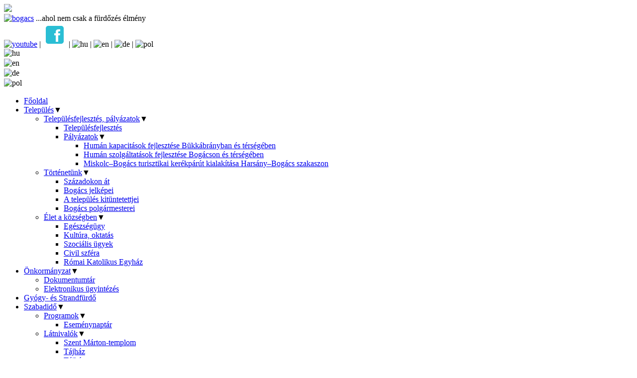

--- FILE ---
content_type: text/html; charset=UTF-8
request_url: https://bogacs.hu/index.php/hu/assets/css/flickity.css
body_size: 64283
content:
<!DOCTYPE html>
<html lang="hu">
<head>
    <meta charset="UTF-8">
    <meta name="viewport" content="width=device-width, initial-scale=1.0">
    <meta name="Description" content="">
    <meta name="Keywords" content="">
    <title>Kezdőlap</title>
	<link rel="icon" type="image/x-png" href="assets/images/favicon.ico">
	<link href="https://cdn.jsdelivr.net/npm/fontawesome-6-pro@6.4.0/css/all.min.css" rel="stylesheet">
	<link rel="stylesheet" href="assets/css/main.css?v=1.2">
	<link rel="stylesheet" href="assets/css/flickity.css">
	<script type="text/javascript" src="assets/js/jquery-3.7.1.js"></script>
	<script type="text/javascript" src="assets/js/main.js?v=1.1"></script>
	<link rel="stylesheet" href="assets/css/flickity.css">
	<script type="text/javascript" src="assets/js/flickity.pkgd.min.js"></script>
</head>
<body>
    <a href="https://bogacs.hu/tenderpal-news" target="_parent"><img src="assets/images/Szechenyi-terv-plusz-logo-banner-scaled.jpg" id="Szechenyi-terv-plusz-logo-banner-scaled"></a>
	<header id="head">
	<div class="feher-menu-sav" style="">
		<div class="menu-belso">
			<a href="https://bogacs.hu/" class="logo"><img src="assets/images/logo.png" alt="bogacs" title="bogacs"></a>
			<span class="ahol-text mhide">...ahol nem csak a fürdőzés élmény</span>
			<div class="row right ggap5">
				<a href="https://youtube.com/channel/UC2Uy6Q4rVNal262RSDD5odw" target="_blank" class="mini-ikon transy8"><img class="yt" src="assets/images/youtube.png" alt="youtube"></a>
				|
				<a href="https://www.facebook.com/bogacsofficial" class="mini-ikon"><svg version="1.1" xmlns="http://www.w3.org/2000/svg" xmlns:xlink="http://www.w3.org/1999/xlink" width="48" height="48" viewBox="0,0,256,256"><g fill="none" fill-rule="nonzero" stroke="none" stroke-width="1" stroke-linecap="butt" stroke-linejoin="miter" stroke-miterlimit="10" stroke-dasharray="" stroke-dashoffset="0" font-family="none" font-weight="none" font-size="none" text-anchor="none" style="mix-blend-mode: normal"><g transform="scale(5.33333,5.33333)"><path d="M42,37c0,2.762 -2.238,5 -5,5h-26c-2.761,0 -5,-2.238 -5,-5v-26c0,-2.762 2.239,-5 5,-5h26c2.762,0 5,2.238 5,5z" fill="#2abed4"></path><path d="M34.368,25h-3.368v13h-5v-13h-3v-4h3v-2.41c0.002,-3.508 1.459,-5.59 5.592,-5.59h3.408v4h-2.287c-1.609,0 -1.713,0.6 -1.713,1.723v2.277h4z" fill="#ffffff"></path></g></g></svg></a>
				|
				<span class="row right ggap5 nyelvek mhide">
												<span onclick="changelang('be69eba19b6953a3b421eb885f804b04088f1e11')" class="mini-ikon"><img src="assets/images/ikonok/hu.png" alt="hu"></span>
							|							<span onclick="changelang('35c8c597f7a524414997d4574f6df5ae2fab1563')" class="mini-ikon"><img src="assets/images/ikonok/en.png" alt="en"></span>
							|							<span onclick="changelang('604ebf692e1641b390d826ce5ae6017aa5b2382a')" class="mini-ikon"><img src="assets/images/ikonok/de.png" alt="de"></span>
							|							<span onclick="changelang('52ce9b65ae1fe53e03f46fcb375a2553df59152b')" class="mini-ikon"><img src="assets/images/ikonok/pol.png" alt="pol"></span>
											</span>
				<span class="rejtett mshow" style="width:fit-content">
					<div class="nyelv-keret">
						<div class="nyelv-kiskeret">
							<div class="link" style="display: flex;">
								
								<img src="assets/images/ikonok/hu.png" alt="hu" title="hu" height="20px">
							</div>
							<div class="nyelvmenu hide">
																		<span onclick="changelang('35c8c597f7a524414997d4574f6df5ae2fab1563')" class="link ggap5" href="#" style="display: flex;white-space: nowrap;align-items: center"><img src="assets/images/ikonok/en.png" alt="en" height="20px"></span>
																				<span onclick="changelang('604ebf692e1641b390d826ce5ae6017aa5b2382a')" class="link ggap5" href="#" style="display: flex;white-space: nowrap;align-items: center"><img src="assets/images/ikonok/de.png" alt="de" height="20px"></span>
																				<span onclick="changelang('52ce9b65ae1fe53e03f46fcb375a2553df59152b')" class="link ggap5" href="#" style="display: flex;white-space: nowrap;align-items: center"><img src="assets/images/ikonok/pol.png" alt="pol" height="20px"></span>
																		<!--<a class="link ggap5" href="#" style="display: flex;white-space: nowrap;align-items: center"><img src="assets/images/ikonok/hu.png" height="20px"></a>
									<a class="link ggap5" href="#" style="display: flex;white-space: nowrap;align-items: center"><img src="assets/images/ikonok/en.png" height="20px"></a>
									<a class="link ggap5" href="#" style="display: flex;white-space: nowrap;align-items: center"><img src="assets/images/ikonok/de.png" height="20px"></a>
									<a class="link ggap5" href="#" style="display: flex;white-space: nowrap;align-items: center"><img src="assets/images/ikonok/pol.png" height="20px"></a>!-->
							</div>

						</div>
					</div>
				</span>

				<div class="ham">
					<div class="ham1"></div>
					<div class="ham2"></div>
					<div class="ham3"></div>
				</div>	
			</div>



		</div>
	</div>
	<div class="kek-menu-sav">
		<div class="menu-belso">
			<div class="menu-space">

					
					<nav class="menu">
					  <ul>
<li>
<a href="/">Főoldal</a>
</li>
<li>
<div><a href="telepules">Település</a><span class="nyil">&#9660;</span></div>
<ul>
<li>
<div><a href="telepulesfejlesztes-palyazatok">Településfejlesztés, pályázatok</a><span class="nyil">&#9660;</span></div>
<ul>
<li>
<a href="telepulesifejlesztes">Településfejlesztés</a>
</li>
<li>
<div><a href="tenderpal-news">Pályázatok</a><span class="nyil">&#9660;</span></div>
<ul>
<li>
<a href="human-kapacitasok-fejlesztese-bukkabranyban-es-tersegeben">Humán kapacitások fejlesztése Bükkábrányban és térségében</a>
</li>
<li>
<a href="human-szolgaltatasok-fejlesztese-bogacson-es-tersegeben">Humán szolgáltatások fejlesztése Bogácson és térségében</a>
</li>
<li>
<a href="miskolc–bogacs-turisztikai-kerekparut-kialakitasa-harsany–bogacs-szakaszon">Miskolc–Bogács turisztikai kerékpárút kialakítása Harsány–Bogács szakaszon</a>
</li>
</ul>
</li>
</ul>
</li>
<li>
<div><a href="tortenetunk">Történetünk</a><span class="nyil">&#9660;</span></div>
<ul>
<li>
<a href="szazadokon-at">Századokon át</a>
</li>
<li>
<a href="bogacs-jelkepei">Bogács jelképei</a>
</li>
<li>
<a href="a-telepules-kituntetettjei">A település kitüntetettjei</a>
</li>
<li>
<a href="bogacs-polgarmesterei">Bogács polgármesterei</a>
</li>
</ul>
</li>
<li>
<div><a href="elet-a-kozsegben">Élet a községben</a><span class="nyil">&#9660;</span></div>
<ul>
<li>
<a href="egeszsegugy">Egészségügy</a>
</li>
<li>
<a href="kultura-oktatas">Kultúra, oktatás</a>
</li>
<li>
<a href="szocialis-ugyek">Szociális ügyek</a>
</li>
<li>
<a href="civil-szfera">Civil szféra</a>
</li>
<li>
<a href="egyhazak">Római Katolikus Egyház</a>
</li>
</ul>
</li>
</ul>
</li>
<li>
<div><a href="onkormanyzat">Önkormányzat</a><span class="nyil">&#9660;</span></div>
<ul>
<li>
<a href="dokumentumtar">Dokumentumtár</a>
</li>
<li>
<a href="elektronikus-ugyintezes">Elektronikus ügyintézés</a>
</li>
</ul>
</li>
<li>
<a href="https://bogacsigyogyfurdo.hu/index.php">Gyógy- és Strandfürdő</a>
</li>
<li>
<div><a href="esemenynaptar">Szabadidő</a><span class="nyil">&#9660;</span></div>
<ul>
<li>
<div><a href="esemenynaptar">Programok</a><span class="nyil">&#9660;</span></div>
<ul>
<li>
<a href="esemenynaptar">Eseménynaptár</a>
</li>
</ul>
</li>
<li>
<div><a href="latnivalok">Látnivalók</a><span class="nyil">&#9660;</span></div>
<ul>
<li>
<a href="szent-martontemplom">Szent Márton-templom</a>
</li>
<li>
<a href="tajhaz">Tájház</a>
</li>
<li>
<a href="tajhaz">Tájház</a>
</li>
<li>
<a href="szineszliget">Színészliget</a>
</li>
<li>
<a href="hagyomanyorzo-haz">Hagyományőrző Ház</a>
</li>
<li>
<a href="cserepi-uti-pincesor">Cserépi úti pincesor</a>
</li>
<li>
<a href="kilato">Kilató</a>
</li>
<li>
<a href="horgaszto">Horgásztó</a>
</li>
</ul>
</li>
<li>
<a href="turisztikai-informacios-iroda">Turisztikai Információs Iroda</a>
</li>
<li>
<a href="kerekparkolcsonzo">Kerékpárkölcsönző</a>
</li>
<li>
<a href="sport">Sport</a>
</li>
<li>
<a href="termeszeti-kornyezetunk">Természeti környezetünk</a>
</li>
<li>
<div><a href="https://naviqr.com/bogacs/">Túraajánlatok</a><span class="nyil">&#9660;</span></div>
<ul>
<li>
<a href="kirandulas-a-kornyeken">Kirándulások a környéken</a>
</li>
</ul>
</li>
</ul>
</li>
<li>
<div><a href="szallashelyek-a-telepulesen">Szállás</a><span class="nyil">&#9660;</span></div>
<ul>
<li>
<a href="https://bogacsigyogyfurdo.hu/index.php/szallasajanlataink">Szálláshelyek a fürdőben</a>
</li>
<li>
<a href="szallashelyek-a-telepulesen">Szálláshelyek a településen</a>
</li>
</ul>
</li>
<li>
<div><a href="valasztasi-szervek">Választási információk</a><span class="nyil">&#9660;</span></div>
<ul>
<li>
<a href="valasztasi-szervek">Választási szervek</a>
</li>
<li>
<a href="https://www.valasztas.hu/ugyintezes">Választási ügyintézés</a>
</li>
<li>
<a href="https://www.valasztas.hu/">2026. évi választás</a>
</li>
<li>
<a href="korabbi-valasztasok">Korábbi választások</a>
</li>
</ul>
</li>
</ul>
					</nav>


			</div>
		</div>
	</div>
</header><article>
    <script>
// Felugró ablak
var startDate = new Date('2025-08-13T00:00:00');
var endDate = new Date('2025-08-22T23:59:59');
var storageKey = 'popup_shown';
var storageExpiryKey = 'popup_shown_expiry';

$(document).ready(function(){
  var now = new Date();
  var shown = localStorage.getItem(storageKey);
  var expiry = localStorage.getItem(storageExpiryKey);

  if (now >= startDate && now <= endDate) {
    if (!shown || (expiry && new Date(expiry) < now)) {
      document.getElementById('popup').style.display = 'block';
      setLocalStorageWithExpiry(storageKey, 'yes', endDate);
    }
  }
});

function closePopup() {
  document.getElementById('popup').style.display = 'none';
}

// localStorage érték + lejárat beállítása
function setLocalStorageWithExpiry(key, value, expiryDate) {
  localStorage.setItem(key, value);
  localStorage.setItem(key + '_expiry', expiryDate.toISOString());
}
</script>

		
<div class="main-container w100" style="margin-top: 0">
	<div class="carousel-keret">
		
		
	<div class="carousel" data-flickity='{ "autoPlay": 10000,"pageDots": true, "contain": false, "fullscreen": false, "imagesLoaded": true,"wrapAround": true,"pauseAutoPlayOnHover": false}'>
				
				  <div class="carousel-cell" style="">
					  <a href="" >
						<picture>
						  <source media="(min-width:1200px)" srcset="assets/images/flickity/1.webp">
						  <source media="(max-width:700px)" srcset="assets/images/flickity/1.webp">
						  <img src="assets/images/flickity/1.webp">
						</picture> 



						</a>
					  <div class="carousel-lebego-keret">
						<div class="maxw">
							<div class="carousel-lebego">
								<div class="carousel-cim-fekete">Következő programok:</div>
																
								<div class="carousel-szoveg">
								

									<a href="esemenynaptar" class="carousel-gomb">További programok ></a>

								</div>
							</div>
						</div>
					</div>
					  <div class="carousel-szoveg-keret">
					  	<div class="maxw">
						 	<div class="carousel-szoveg2">
							...ahol nem csak a fürdőzés élmény							</div>
						 </div>
					  </div>
				  </div>    
						
				  <div class="carousel-cell" style="">
					  <a href="" >
						<picture>
						  <source media="(min-width:1200px)" srcset="assets/images/flickity/2.webp">
						  <source media="(max-width:700px)" srcset="assets/images/flickity/2.webp">
						  <img src="assets/images/flickity/2.webp">
						</picture> 



						</a>
					  <div class="carousel-lebego-keret">
						<div class="maxw">
							<div class="carousel-lebego">
								<div class="carousel-cim-fekete">Következő programok:</div>
																
								<div class="carousel-szoveg">
								

									<a href="esemenynaptar" class="carousel-gomb">További programok ></a>

								</div>
							</div>
						</div>
					</div>
					  <div class="carousel-szoveg-keret">
					  	<div class="maxw">
						 	<div class="carousel-szoveg2">
							...ahol nem csak a fürdőzés élmény							</div>
						 </div>
					  </div>
				  </div>    
						
				  <div class="carousel-cell" style="">
					  <a href="" >
						<picture>
						  <source media="(min-width:1200px)" srcset="assets/images/flickity/5.webp">
						  <source media="(max-width:700px)" srcset="assets/images/flickity/5.webp">
						  <img src="assets/images/flickity/5.webp">
						</picture> 



						</a>
					  <div class="carousel-lebego-keret">
						<div class="maxw">
							<div class="carousel-lebego">
								<div class="carousel-cim-fekete">Következő programok:</div>
																
								<div class="carousel-szoveg">
								

									<a href="esemenynaptar" class="carousel-gomb">További programok ></a>

								</div>
							</div>
						</div>
					</div>
					  <div class="carousel-szoveg-keret">
					  	<div class="maxw">
						 	<div class="carousel-szoveg2">
							...ahol nem csak a fürdőzés élmény							</div>
						 </div>
					  </div>
				  </div>    
						
				  <div class="carousel-cell" style="">
					  <a href="" >
						<picture>
						  <source media="(min-width:1200px)" srcset="assets/images/flickity/8.webp">
						  <source media="(max-width:700px)" srcset="assets/images/flickity/8.webp">
						  <img src="assets/images/flickity/8.webp">
						</picture> 



						</a>
					  <div class="carousel-lebego-keret">
						<div class="maxw">
							<div class="carousel-lebego">
								<div class="carousel-cim-fekete">Következő programok:</div>
																
								<div class="carousel-szoveg">
								

									<a href="esemenynaptar" class="carousel-gomb">További programok ></a>

								</div>
							</div>
						</div>
					</div>
					  <div class="carousel-szoveg-keret">
					  	<div class="maxw">
						 	<div class="carousel-szoveg2">
							...ahol nem csak a fürdőzés élmény							</div>
						 </div>
					  </div>
				  </div>    
						
				  <div class="carousel-cell" style="">
					  <a href="" >
						<picture>
						  <source media="(min-width:1200px)" srcset="assets/images/flickity/13.webp">
						  <source media="(max-width:700px)" srcset="assets/images/flickity/13.webp">
						  <img src="assets/images/flickity/13.webp">
						</picture> 



						</a>
					  <div class="carousel-lebego-keret">
						<div class="maxw">
							<div class="carousel-lebego">
								<div class="carousel-cim-fekete">Következő programok:</div>
																
								<div class="carousel-szoveg">
								

									<a href="esemenynaptar" class="carousel-gomb">További programok ></a>

								</div>
							</div>
						</div>
					</div>
					  <div class="carousel-szoveg-keret">
					  	<div class="maxw">
						 	<div class="carousel-szoveg2">
							...ahol nem csak a fürdőzés élmény							</div>
						 </div>
					  </div>
				  </div>    
					</div>
		<div class="oldal-cim-keret">
			<div class="maxw">
				<div class="oldal-cim">Híreink</div>
			</div>
		</div>
		
		
</div>
</div>
<div class="main-container nomt">
	<div class="select-space ggap20">
		<div class="oszlop w60">
			<div class="hireink">
				
											<div class="hir-keret">
							<div class="hir-kep"><img src="assets/images/hirek/3f898b60662768d3bc16f3e1746f99fd44becc5b.webp" alt="XXIV. Márton napi vigasságok"></div>
							<div class="hir-column">
								<a href="xxiv-marton-napi-vigassagok" class="hir-cim">XXIV. Márton napi vigasságok</a>
								<p class="hir-tartalom mhide">Ha Márton nap, akkor Bogács! Idén már XXIV. Márton napi vigasságokat tartjuk!</p>
								<a href="xxiv-marton-napi-vigassagok" class="hir-tovabb mhide">Tovább olvasom ></a>
							</div>
						</div>
													<div class="hir-keret">
							<div class="hir-kep"><img src="assets/images/hirek/c2f02000c023c9a2c52797a59134953cfa95f5e4.webp" alt="Tárcsás beharangozó 2025"></div>
							<div class="hir-column">
								<a href="tarcsas-beharangozo-2025" class="hir-cim">Tárcsás beharangozó 2025</a>
								<p class="hir-tartalom mhide">Október 25-én ismét Tárcsás Ételek Fesztiválja Bogácson!</p>
								<a href="tarcsas-beharangozo-2025" class="hir-tovabb mhide">Tovább olvasom ></a>
							</div>
						</div>
													<div class="hir-keret">
							<div class="hir-kep"><img src="assets/images/hirek/7ff706e906621120a1e0b084026b3714c24356f5.webp" alt="Szabadtéri színház Bogácson a Rendezvényparkban!"></div>
							<div class="hir-column">
								<a href="szabadteri-szinhaz-bogacson-a-rendezvenyparkban!" class="hir-cim">Szabadtéri színház Bogácson a Rendezvényparkban!</a>
								<p class="hir-tartalom mhide">Szabadtéri színház Bogácson a Rendezvényparkban!</p>
								<a href="szabadteri-szinhaz-bogacson-a-rendezvenyparkban!" class="hir-tovabb mhide">Tovább olvasom ></a>
							</div>
						</div>
										<div class="row right mcenter">
					<a href="news" class="gomb upper">további híreink</a>
				</div>
				
			</div>
		</div>
		<div class="oszlop w40 ggap30">
			<div class="oldalsav">
				<div class="oldalsav-head">Önkormányzati híreink <img class="mhide" src="assets/images/onkormanyzat.png" alt="onk-logo"></div>
				<div class="oldalsav-body">
													<div class="oldalsav-sor">
									<a href="kepviselotestuleti-ules--2025-augusztus-28-" class="olink">Képviselő-testületi ülés  2025. augusztus 28. </a>
									<span class="odatum">2025-09-03</span>
								</div>
																<div class="oldalsav-sor">
									<a href="kepviselotestuleti-ules-2025-julius-10" class="olink">Képviselő-testületi ülés 2025. július 10.</a>
									<span class="odatum">2025-09-03</span>
								</div>
																<div class="oldalsav-sor">
									<a href="kepviselotestuleti-ules-2025-majus-29" class="olink">Képviselő-testületi ülés 2025. május 29.</a>
									<span class="odatum">2025-09-03</span>
								</div>
													
					
					<a href="municipal-news" class="osszes-hir">Összes hír ></a>
				</div>
			</div>
			<div class="oldalsav">
				<div class="oldalsav-head upper">KÉPVISELŐ-TESTÜLETI ÜLÉSEK</div>
				<div class="oldalsav-body">
													<div class="oldalsav-sor">
									<a href="download-doc&kod=fc061659dc97491b6e0a1c477df3faa1ec717729" class="olink">Képviselő-testületi ülés jegyzőkönyve (2025.10.30.)</a>
									<span class="odatum">2025-11-19</span>
								</div>
																<div class="oldalsav-sor">
									<a href="download-doc&kod=c7af7dfcc13b0abc0eede36abf687558ebb9c1fc" class="olink">Képviselő-testületi ülés jegyzőkönyve (2024. 01. 25.)</a>
									<span class="odatum">2025-02-27</span>
								</div>
																<div class="oldalsav-sor">
									<a href="download-doc&kod=c7af7dfcc13b0abc0eede36abf687558ebb9c1fc" class="olink">Képviselő-testületi ülés jegyzőkönyve (2024. 02. 29.)</a>
									<span class="odatum">2025-02-27</span>
								</div>
													
					<a href="kepviselotestuleti-ulesek" class="osszes-hir">Összes ülés ></a>
				</div>
			</div>
		</div>
	</div>
	<div class="select-space mt20 dotted">
		<div class="oszlop w60">
			<div class="select-space vilagoskek pad20">
				<div class="oszlop">
					<h3>Polgármesteri Hivatal</h3>
					<p class="szurkeszoveg">H-3412 Bogács, Alkotmány u. 9.</p>
					<p class="szurkeszoveg">tel.: +36 49/534-400; fax: +36 49/534-401</p>
					<a href="mailto:ugyfelszolgalat@bogacs.t-online.hu" class="link">ugyfelszolgalat@bogacs.t-online.hu</a>
				</div>
				<div class="oszlop">
					<h3>Csendesné Farkas Edit</h3>
					<p class="szurkeszoveg">polgármester</p>
					
					<a href="mailto:polgarmester@bogacs.hu" class="link">polgarmester@bogacs.hu</a>
				</div>
			</div>
		</div>
		<div class="oszlop w40">
			<div class="oldalsav">
				<div class="szurkebox-head">
				 <img src="assets/images/eu.png" alt="e-ügyintézés">Intézze ügyeit elektronikusan!				</div>
				<div class="szurkebox-body">
					Intézze ügyeit elektronikusan!					<a href="https://e-onkormanyzat.gov.hu" class="link">https://e-onkormanyzat.gov.hu</a> weboldalon 
					érhető el				</div>
			</div>
		</div>
	</div>
	<div class="select-space harmas">
		<div class="oszlop">
			<a href="https://www.facebook.com/tallaiandrasfidesz/">
				<img src="assets/images/tallai_andras_banner-web-190115.jpg" alt="Tállai András facebook-oldala">
			</a>
		</div>
		<div class="oszlop">
			<a href="bogacsi-ujsag" class="bogacs_ujsag_img">
				<img src="assets/images/bogacsi_ujsag.png" alt="Bogácsi újság">
			</a>
		</div>
		<div class="oszlop">
			<div id="map" class="map" style="width: 100%;height: 190px">
			
			</div>
			<script>
			$(document).ready(function() {
				  // Térkép inicializálása
				var map = L.map('map').setView(["47.899833","20.534244"], 13); // Budapest koordináták

				// Csemperéteg (OpenStreetMap)
				L.tileLayer('https://{s}.tile.openstreetmap.org/{z}/{x}/{y}.png', {
					maxZoom: 19,
					attribution: '© bogacs.hu'
				}).addTo(map);

				// Fő pont (állandó marker)
				var mainMarker = L.marker(["47.899833","20.534244"], { 
					draggable: false 
				}).addTo(map).bindPopup('Polgármesteri hivatal');

				

				
			  }); 
			</script>
			<script src="https://cdn.jsdelivr.net/npm/leaflet@1.7.1/dist/leaflet.js"></script>
<link rel="stylesheet" href="https://cdn.jsdelivr.net/npm/leaflet@1.7.1/dist/leaflet.css" />
		</div>
	</div>
	
	<div class="galeriatitle mt50 upper">GALÉRIÁK</div>
</div>

<div class="kisgaleria-keret">
	<div class="carousel kisgaleria" data-flickity='{ "autoPlay": false,"pageDots": false, "contain": false, "fullscreen": false, "imagesLoaded": true,"wrapAround": true,"pauseAutoPlayOnHover": false,"draggable": false}'>
		<div class="carousel-cell">
		<a href=" https://www.youtube.com/c/B%C3%BCkkaljaTelev%C3%ADzi%C3%B3/videos" target="blank"><div class="kep">
			<img src="assets/images/bukkaljatv_logo.jpg" alt="Bükkalja TV">
			<a href=" https://www.youtube.com/c/B%C3%BCkkaljaTelev%C3%ADzi%C3%B3/videos" target="blank" class="galeria-cim">Bükkalja TV</a>
		</div></a>
	  </div>
		<div class="carousel-cell">
		<a href="https://www.facebook.com/bogacsofficial" target="blank"><div class="kep">
			<img src="assets/images/telepules-bg.png" alt="Turisztikai rendezvények">
			<a href="https://www.facebook.com/bogacsofficial" target="blank" class="galeria-cim">Turisztikai rendezvények</a>
		</div></a>
	  </div>  
						  <div class="carousel-cell">
					<a href="latnivalok-gallery"><div class="kep">
						<img src="gallerys/3ad98f4c923f372018c312e8104cc8d63d430d3c_k.webp" alt="Látnivalók">
						<a href="latnivalok-gallery" class="galeria-cim">Látnivalók</a>
					</div></a>
				  </div>    
						
		 
	</div>
</div>
<div class="main-container">
	<div class="select-space mt50">
		<div class="oszlop w65 ggap30">
								<div class="felhivas">
						<img class="felhivaskep" src="assets/images/hirek/64d2022d64876ac3b6ebc923d173bf471984a044.webp" alt="Ajánlattételi felhívás">
						<div class="hir-column">
							<a href="ajanlatteteli-felhivas" class="hir-cim">Ajánlattételi felhívás</a>
							<p class="felhivas-szoveg">Bogács Község Önkormányzata értékesíteni kívánja a Bogács belterület 90 hrsz.-ú, „kivett irodaház, udvar” megnevezésű, a természetben 3412 Bogács, Táncsics u. 2. szám alatt található épületét (volt Takarékbank épülete). A telek mérete 940 m2, a felépítmény bruttó alapterülete 499,6 m2.</p>
							<div class="row right">
								<a href="ajanlatteteli-felhivas" class="gomb upper">További részletek ></a>
							</div>

						</div>
					</div>
					
								
			<div class="oldalsav">
				<div class="oldalsav-head">
					Fontos hirdetmények, közlemények				</div>
				<div class="oldalsav-body dokumentumtar vastag">
													<div class="oldalsav-sor">
									<a href="download-doc&kod=932ec33c96d53eaed6ba5f098601764639f57628" class="olink"><svg version="1.1" xmlns="http://www.w3.org/2000/svg" xmlns:xlink="http://www.w3.org/1999/xlink" width="128px" height="128px" viewBox="0,0,256,256"><g fill-rule="nonzero" stroke="none" stroke-width="1" stroke-linecap="butt" stroke-linejoin="miter" stroke-miterlimit="10" stroke-dasharray="" stroke-dashoffset="0" font-family="none" font-weight="none" font-size="none" text-anchor="none" style="mix-blend-mode: normal"><g transform="scale(2,2)"><path d="M107,104v-20c0,-1.7 -1.3,-3 -3,-3c-1.7,0 -3,1.3 -3,3v17h-74v-17c0,-1.7 -1.3,-3 -3,-3c-1.7,0 -3,1.3 -3,3v20c0,1.7 1.3,3 3,3h80c1.7,0 3,-1.3 3,-3zM64,21c-1.7,0 -3,1.3 -3,3v42.8l-9.9,-9.9c-1.2,-1.2 -3.1,-1.2 -4.2,0c-1.2,1.2 -1.2,3.1 0,4.2l15,15c0.6,0.6 1.4,0.9 2.1,0.9c0.7,0 1.5,-0.3 2.1,-0.9l15,-15c1.2,-1.2 1.2,-3.1 0,-4.2c-1.2,-1.2 -3.1,-1.2 -4.2,0l-9.9,9.9v-42.8c0,-1.7 -1.3,-3 -3,-3z"></path></g></g></svg> Ingatlanárverési hirdetmény</a>
								</div>			
					
					
																<div class="oldalsav-sor">
									<a href="download-doc&kod=3891ab85b21d86b9793d030caec330c61d2acf2f" class="olink"><svg version="1.1" xmlns="http://www.w3.org/2000/svg" xmlns:xlink="http://www.w3.org/1999/xlink" width="128px" height="128px" viewBox="0,0,256,256"><g fill-rule="nonzero" stroke="none" stroke-width="1" stroke-linecap="butt" stroke-linejoin="miter" stroke-miterlimit="10" stroke-dasharray="" stroke-dashoffset="0" font-family="none" font-weight="none" font-size="none" text-anchor="none" style="mix-blend-mode: normal"><g transform="scale(2,2)"><path d="M107,104v-20c0,-1.7 -1.3,-3 -3,-3c-1.7,0 -3,1.3 -3,3v17h-74v-17c0,-1.7 -1.3,-3 -3,-3c-1.7,0 -3,1.3 -3,3v20c0,1.7 1.3,3 3,3h80c1.7,0 3,-1.3 3,-3zM64,21c-1.7,0 -3,1.3 -3,3v42.8l-9.9,-9.9c-1.2,-1.2 -3.1,-1.2 -4.2,0c-1.2,1.2 -1.2,3.1 0,4.2l15,15c0.6,0.6 1.4,0.9 2.1,0.9c0.7,0 1.5,-0.3 2.1,-0.9l15,-15c1.2,-1.2 1.2,-3.1 0,-4.2c-1.2,-1.2 -3.1,-1.2 -4.2,0l-9.9,9.9v-42.8c0,-1.7 -1.3,-3 -3,-3z"></path></g></g></svg> Bírósági végzés</a>
								</div>			
					
					
																<div class="oldalsav-sor">
									<a href="download-doc&kod=712ef5ec62eb6c0e55361fb3f074e0c6e0b05012" class="olink"><svg version="1.1" xmlns="http://www.w3.org/2000/svg" xmlns:xlink="http://www.w3.org/1999/xlink" width="128px" height="128px" viewBox="0,0,256,256"><g fill-rule="nonzero" stroke="none" stroke-width="1" stroke-linecap="butt" stroke-linejoin="miter" stroke-miterlimit="10" stroke-dasharray="" stroke-dashoffset="0" font-family="none" font-weight="none" font-size="none" text-anchor="none" style="mix-blend-mode: normal"><g transform="scale(2,2)"><path d="M107,104v-20c0,-1.7 -1.3,-3 -3,-3c-1.7,0 -3,1.3 -3,3v17h-74v-17c0,-1.7 -1.3,-3 -3,-3c-1.7,0 -3,1.3 -3,3v20c0,1.7 1.3,3 3,3h80c1.7,0 3,-1.3 3,-3zM64,21c-1.7,0 -3,1.3 -3,3v42.8l-9.9,-9.9c-1.2,-1.2 -3.1,-1.2 -4.2,0c-1.2,1.2 -1.2,3.1 0,4.2l15,15c0.6,0.6 1.4,0.9 2.1,0.9c0.7,0 1.5,-0.3 2.1,-0.9l15,-15c1.2,-1.2 1.2,-3.1 0,-4.2c-1.2,-1.2 -3.1,-1.2 -4.2,0l-9.9,9.9v-42.8c0,-1.7 -1.3,-3 -3,-3z"></path></g></g></svg> Meghívó a Környezettudatos energiatermelés és felhasználás a mindennapjainkban</a>
								</div>			
					
					
																<div class="oldalsav-sor">
									<a href="download-doc&kod=26e4c5c57cc4688ebe21429ad3750c4e5489084a" class="olink"><svg version="1.1" xmlns="http://www.w3.org/2000/svg" xmlns:xlink="http://www.w3.org/1999/xlink" width="128px" height="128px" viewBox="0,0,256,256"><g fill-rule="nonzero" stroke="none" stroke-width="1" stroke-linecap="butt" stroke-linejoin="miter" stroke-miterlimit="10" stroke-dasharray="" stroke-dashoffset="0" font-family="none" font-weight="none" font-size="none" text-anchor="none" style="mix-blend-mode: normal"><g transform="scale(2,2)"><path d="M107,104v-20c0,-1.7 -1.3,-3 -3,-3c-1.7,0 -3,1.3 -3,3v17h-74v-17c0,-1.7 -1.3,-3 -3,-3c-1.7,0 -3,1.3 -3,3v20c0,1.7 1.3,3 3,3h80c1.7,0 3,-1.3 3,-3zM64,21c-1.7,0 -3,1.3 -3,3v42.8l-9.9,-9.9c-1.2,-1.2 -3.1,-1.2 -4.2,0c-1.2,1.2 -1.2,3.1 0,4.2l15,15c0.6,0.6 1.4,0.9 2.1,0.9c0.7,0 1.5,-0.3 2.1,-0.9l15,-15c1.2,-1.2 1.2,-3.1 0,-4.2c-1.2,-1.2 -3.1,-1.2 -4.2,0l-9.9,9.9v-42.8c0,-1.7 -1.3,-3 -3,-3z"></path></g></g></svg> Meghívó A TE KÖRNYEZETED, A TE JÖVŐD! interaktív ismeretterjesztő előadásra</a>
								</div>			
					
					
																<div class="oldalsav-sor">
									<a href="download-doc&kod=6daef578829dbb21d1ba6c90ed884ef5968a3eb5" class="olink"><svg version="1.1" xmlns="http://www.w3.org/2000/svg" xmlns:xlink="http://www.w3.org/1999/xlink" width="128px" height="128px" viewBox="0,0,256,256"><g fill-rule="nonzero" stroke="none" stroke-width="1" stroke-linecap="butt" stroke-linejoin="miter" stroke-miterlimit="10" stroke-dasharray="" stroke-dashoffset="0" font-family="none" font-weight="none" font-size="none" text-anchor="none" style="mix-blend-mode: normal"><g transform="scale(2,2)"><path d="M107,104v-20c0,-1.7 -1.3,-3 -3,-3c-1.7,0 -3,1.3 -3,3v17h-74v-17c0,-1.7 -1.3,-3 -3,-3c-1.7,0 -3,1.3 -3,3v20c0,1.7 1.3,3 3,3h80c1.7,0 3,-1.3 3,-3zM64,21c-1.7,0 -3,1.3 -3,3v42.8l-9.9,-9.9c-1.2,-1.2 -3.1,-1.2 -4.2,0c-1.2,1.2 -1.2,3.1 0,4.2l15,15c0.6,0.6 1.4,0.9 2.1,0.9c0.7,0 1.5,-0.3 2.1,-0.9l15,-15c1.2,-1.2 1.2,-3.1 0,-4.2c-1.2,-1.2 -3.1,-1.2 -4.2,0l-9.9,9.9v-42.8c0,-1.7 -1.3,-3 -3,-3z"></path></g></g></svg> Bírósági végzés</a>
								</div>			
					
					
																<div class="oldalsav-sor">
									<a href="download-doc&kod=5bfad4bfb76a0abba8cf9df670fa5c8d82cc8b66" class="olink"><svg version="1.1" xmlns="http://www.w3.org/2000/svg" xmlns:xlink="http://www.w3.org/1999/xlink" width="128px" height="128px" viewBox="0,0,256,256"><g fill-rule="nonzero" stroke="none" stroke-width="1" stroke-linecap="butt" stroke-linejoin="miter" stroke-miterlimit="10" stroke-dasharray="" stroke-dashoffset="0" font-family="none" font-weight="none" font-size="none" text-anchor="none" style="mix-blend-mode: normal"><g transform="scale(2,2)"><path d="M107,104v-20c0,-1.7 -1.3,-3 -3,-3c-1.7,0 -3,1.3 -3,3v17h-74v-17c0,-1.7 -1.3,-3 -3,-3c-1.7,0 -3,1.3 -3,3v20c0,1.7 1.3,3 3,3h80c1.7,0 3,-1.3 3,-3zM64,21c-1.7,0 -3,1.3 -3,3v42.8l-9.9,-9.9c-1.2,-1.2 -3.1,-1.2 -4.2,0c-1.2,1.2 -1.2,3.1 0,4.2l15,15c0.6,0.6 1.4,0.9 2.1,0.9c0.7,0 1.5,-0.3 2.1,-0.9l15,-15c1.2,-1.2 1.2,-3.1 0,-4.2c-1.2,-1.2 -3.1,-1.2 -4.2,0l-9.9,9.9v-42.8c0,-1.7 -1.3,-3 -3,-3z"></path></g></g></svg> MEGHÍVÓ A GEOTERMIKUS ENERGIAHASZNOSÍTÁS NEMZETKÖZI ÉS HAZAI HELYZETÉRŐL, JÖVŐBENI LEHETŐSÉGEIRŐL SZÓLÓ SZAKMAI ELŐADÁSSOROZATRA</a>
								</div>			
					
					
																<div class="oldalsav-sor">
									<a href="download-doc&kod=e087cd3350f6868a39c40da492d555baf66e4e98" class="olink"><svg version="1.1" xmlns="http://www.w3.org/2000/svg" xmlns:xlink="http://www.w3.org/1999/xlink" width="128px" height="128px" viewBox="0,0,256,256"><g fill-rule="nonzero" stroke="none" stroke-width="1" stroke-linecap="butt" stroke-linejoin="miter" stroke-miterlimit="10" stroke-dasharray="" stroke-dashoffset="0" font-family="none" font-weight="none" font-size="none" text-anchor="none" style="mix-blend-mode: normal"><g transform="scale(2,2)"><path d="M107,104v-20c0,-1.7 -1.3,-3 -3,-3c-1.7,0 -3,1.3 -3,3v17h-74v-17c0,-1.7 -1.3,-3 -3,-3c-1.7,0 -3,1.3 -3,3v20c0,1.7 1.3,3 3,3h80c1.7,0 3,-1.3 3,-3zM64,21c-1.7,0 -3,1.3 -3,3v42.8l-9.9,-9.9c-1.2,-1.2 -3.1,-1.2 -4.2,0c-1.2,1.2 -1.2,3.1 0,4.2l15,15c0.6,0.6 1.4,0.9 2.1,0.9c0.7,0 1.5,-0.3 2.1,-0.9l15,-15c1.2,-1.2 1.2,-3.1 0,-4.2c-1.2,-1.2 -3.1,-1.2 -4.2,0l-9.9,9.9v-42.8c0,-1.7 -1.3,-3 -3,-3z"></path></g></g></svg> Felelős Állattartás elősegítése igényfelmérő ív</a>
								</div>			
					
					
																<div class="oldalsav-sor">
									<a href="download-doc&kod=31c8d619a39058be1e3909d2c7c020094bb50c1d" class="olink"><svg version="1.1" xmlns="http://www.w3.org/2000/svg" xmlns:xlink="http://www.w3.org/1999/xlink" width="128px" height="128px" viewBox="0,0,256,256"><g fill-rule="nonzero" stroke="none" stroke-width="1" stroke-linecap="butt" stroke-linejoin="miter" stroke-miterlimit="10" stroke-dasharray="" stroke-dashoffset="0" font-family="none" font-weight="none" font-size="none" text-anchor="none" style="mix-blend-mode: normal"><g transform="scale(2,2)"><path d="M107,104v-20c0,-1.7 -1.3,-3 -3,-3c-1.7,0 -3,1.3 -3,3v17h-74v-17c0,-1.7 -1.3,-3 -3,-3c-1.7,0 -3,1.3 -3,3v20c0,1.7 1.3,3 3,3h80c1.7,0 3,-1.3 3,-3zM64,21c-1.7,0 -3,1.3 -3,3v42.8l-9.9,-9.9c-1.2,-1.2 -3.1,-1.2 -4.2,0c-1.2,1.2 -1.2,3.1 0,4.2l15,15c0.6,0.6 1.4,0.9 2.1,0.9c0.7,0 1.5,-0.3 2.1,-0.9l15,-15c1.2,-1.2 1.2,-3.1 0,-4.2c-1.2,-1.2 -3.1,-1.2 -4.2,0l-9.9,9.9v-42.8c0,-1.7 -1.3,-3 -3,-3z"></path></g></g></svg> Pályázati tájékoztató a Felelős Állattartás elősegítése</a>
								</div>			
					
					
																<div class="oldalsav-sor">
									<a href="download-doc&kod=c2c0f668b86b698c44f490df5b3e5ee196127c95" class="olink"><svg version="1.1" xmlns="http://www.w3.org/2000/svg" xmlns:xlink="http://www.w3.org/1999/xlink" width="128px" height="128px" viewBox="0,0,256,256"><g fill-rule="nonzero" stroke="none" stroke-width="1" stroke-linecap="butt" stroke-linejoin="miter" stroke-miterlimit="10" stroke-dasharray="" stroke-dashoffset="0" font-family="none" font-weight="none" font-size="none" text-anchor="none" style="mix-blend-mode: normal"><g transform="scale(2,2)"><path d="M107,104v-20c0,-1.7 -1.3,-3 -3,-3c-1.7,0 -3,1.3 -3,3v17h-74v-17c0,-1.7 -1.3,-3 -3,-3c-1.7,0 -3,1.3 -3,3v20c0,1.7 1.3,3 3,3h80c1.7,0 3,-1.3 3,-3zM64,21c-1.7,0 -3,1.3 -3,3v42.8l-9.9,-9.9c-1.2,-1.2 -3.1,-1.2 -4.2,0c-1.2,1.2 -1.2,3.1 0,4.2l15,15c0.6,0.6 1.4,0.9 2.1,0.9c0.7,0 1.5,-0.3 2.1,-0.9l15,-15c1.2,-1.2 1.2,-3.1 0,-4.2c-1.2,-1.2 -3.1,-1.2 -4.2,0l-9.9,9.9v-42.8c0,-1.7 -1.3,-3 -3,-3z"></path></g></g></svg> Tájékoztató a kitüntető címek jelöléséről</a>
								</div>			
					
					
																<div class="oldalsav-sor">
									<a href="download-doc&kod=7838fe198c3815b8edec53cccedace6acc1c544d" class="olink"><svg version="1.1" xmlns="http://www.w3.org/2000/svg" xmlns:xlink="http://www.w3.org/1999/xlink" width="128px" height="128px" viewBox="0,0,256,256"><g fill-rule="nonzero" stroke="none" stroke-width="1" stroke-linecap="butt" stroke-linejoin="miter" stroke-miterlimit="10" stroke-dasharray="" stroke-dashoffset="0" font-family="none" font-weight="none" font-size="none" text-anchor="none" style="mix-blend-mode: normal"><g transform="scale(2,2)"><path d="M107,104v-20c0,-1.7 -1.3,-3 -3,-3c-1.7,0 -3,1.3 -3,3v17h-74v-17c0,-1.7 -1.3,-3 -3,-3c-1.7,0 -3,1.3 -3,3v20c0,1.7 1.3,3 3,3h80c1.7,0 3,-1.3 3,-3zM64,21c-1.7,0 -3,1.3 -3,3v42.8l-9.9,-9.9c-1.2,-1.2 -3.1,-1.2 -4.2,0c-1.2,1.2 -1.2,3.1 0,4.2l15,15c0.6,0.6 1.4,0.9 2.1,0.9c0.7,0 1.5,-0.3 2.1,-0.9l15,-15c1.2,-1.2 1.2,-3.1 0,-4.2c-1.2,-1.2 -3.1,-1.2 -4.2,0l-9.9,9.9v-42.8c0,-1.7 -1.3,-3 -3,-3z"></path></g></g></svg> Álláspályázat közterület-felügyelő munkakör betöltésére</a>
								</div>			
					
					
																<div class="oldalsav-sor">
									<a href="download-doc&kod=56e40bf01844e1d2aeb5502ca2c76e39952154a1" class="olink"><svg version="1.1" xmlns="http://www.w3.org/2000/svg" xmlns:xlink="http://www.w3.org/1999/xlink" width="128px" height="128px" viewBox="0,0,256,256"><g fill-rule="nonzero" stroke="none" stroke-width="1" stroke-linecap="butt" stroke-linejoin="miter" stroke-miterlimit="10" stroke-dasharray="" stroke-dashoffset="0" font-family="none" font-weight="none" font-size="none" text-anchor="none" style="mix-blend-mode: normal"><g transform="scale(2,2)"><path d="M107,104v-20c0,-1.7 -1.3,-3 -3,-3c-1.7,0 -3,1.3 -3,3v17h-74v-17c0,-1.7 -1.3,-3 -3,-3c-1.7,0 -3,1.3 -3,3v20c0,1.7 1.3,3 3,3h80c1.7,0 3,-1.3 3,-3zM64,21c-1.7,0 -3,1.3 -3,3v42.8l-9.9,-9.9c-1.2,-1.2 -3.1,-1.2 -4.2,0c-1.2,1.2 -1.2,3.1 0,4.2l15,15c0.6,0.6 1.4,0.9 2.1,0.9c0.7,0 1.5,-0.3 2.1,-0.9l15,-15c1.2,-1.2 1.2,-3.1 0,-4.2c-1.2,-1.2 -3.1,-1.2 -4.2,0l-9.9,9.9v-42.8c0,-1.7 -1.3,-3 -3,-3z"></path></g></g></svg> Önkormányzati telek értékesítése</a>
								</div>			
					
					
																<div class="oldalsav-sor">
									<a href="download-doc&kod=9ede71edd7484cb47bf956ced63bfcdc5194e7a0" class="olink"><svg version="1.1" xmlns="http://www.w3.org/2000/svg" xmlns:xlink="http://www.w3.org/1999/xlink" width="128px" height="128px" viewBox="0,0,256,256"><g fill-rule="nonzero" stroke="none" stroke-width="1" stroke-linecap="butt" stroke-linejoin="miter" stroke-miterlimit="10" stroke-dasharray="" stroke-dashoffset="0" font-family="none" font-weight="none" font-size="none" text-anchor="none" style="mix-blend-mode: normal"><g transform="scale(2,2)"><path d="M107,104v-20c0,-1.7 -1.3,-3 -3,-3c-1.7,0 -3,1.3 -3,3v17h-74v-17c0,-1.7 -1.3,-3 -3,-3c-1.7,0 -3,1.3 -3,3v20c0,1.7 1.3,3 3,3h80c1.7,0 3,-1.3 3,-3zM64,21c-1.7,0 -3,1.3 -3,3v42.8l-9.9,-9.9c-1.2,-1.2 -3.1,-1.2 -4.2,0c-1.2,1.2 -1.2,3.1 0,4.2l15,15c0.6,0.6 1.4,0.9 2.1,0.9c0.7,0 1.5,-0.3 2.1,-0.9l15,-15c1.2,-1.2 1.2,-3.1 0,-4.2c-1.2,-1.2 -3.1,-1.2 -4.2,0l-9.9,9.9v-42.8c0,-1.7 -1.3,-3 -3,-3z"></path></g></g></svg> Ajánlattételi felhívás óvodatej beszerzésére</a>
								</div>			
					
					
																<div class="oldalsav-sor">
									<a href="download-doc&kod=0b2f61798d412a6adc24dfe494cc793beaf15e19" class="olink"><svg version="1.1" xmlns="http://www.w3.org/2000/svg" xmlns:xlink="http://www.w3.org/1999/xlink" width="128px" height="128px" viewBox="0,0,256,256"><g fill-rule="nonzero" stroke="none" stroke-width="1" stroke-linecap="butt" stroke-linejoin="miter" stroke-miterlimit="10" stroke-dasharray="" stroke-dashoffset="0" font-family="none" font-weight="none" font-size="none" text-anchor="none" style="mix-blend-mode: normal"><g transform="scale(2,2)"><path d="M107,104v-20c0,-1.7 -1.3,-3 -3,-3c-1.7,0 -3,1.3 -3,3v17h-74v-17c0,-1.7 -1.3,-3 -3,-3c-1.7,0 -3,1.3 -3,3v20c0,1.7 1.3,3 3,3h80c1.7,0 3,-1.3 3,-3zM64,21c-1.7,0 -3,1.3 -3,3v42.8l-9.9,-9.9c-1.2,-1.2 -3.1,-1.2 -4.2,0c-1.2,1.2 -1.2,3.1 0,4.2l15,15c0.6,0.6 1.4,0.9 2.1,0.9c0.7,0 1.5,-0.3 2.1,-0.9l15,-15c1.2,-1.2 1.2,-3.1 0,-4.2c-1.2,-1.2 -3.1,-1.2 -4.2,0l-9.9,9.9v-42.8c0,-1.7 -1.3,-3 -3,-3z"></path></g></g></svg> Határozat Bogács Község Önkormányzat hőhasznosító távvezeték kiépítésének ügyében</a>
								</div>			
					
					
																<div class="oldalsav-sor">
									<a href="download-doc&kod=a5294110250699748daf1d824e69c0abd3e1d372" class="olink"><svg version="1.1" xmlns="http://www.w3.org/2000/svg" xmlns:xlink="http://www.w3.org/1999/xlink" width="128px" height="128px" viewBox="0,0,256,256"><g fill-rule="nonzero" stroke="none" stroke-width="1" stroke-linecap="butt" stroke-linejoin="miter" stroke-miterlimit="10" stroke-dasharray="" stroke-dashoffset="0" font-family="none" font-weight="none" font-size="none" text-anchor="none" style="mix-blend-mode: normal"><g transform="scale(2,2)"><path d="M107,104v-20c0,-1.7 -1.3,-3 -3,-3c-1.7,0 -3,1.3 -3,3v17h-74v-17c0,-1.7 -1.3,-3 -3,-3c-1.7,0 -3,1.3 -3,3v20c0,1.7 1.3,3 3,3h80c1.7,0 3,-1.3 3,-3zM64,21c-1.7,0 -3,1.3 -3,3v42.8l-9.9,-9.9c-1.2,-1.2 -3.1,-1.2 -4.2,0c-1.2,1.2 -1.2,3.1 0,4.2l15,15c0.6,0.6 1.4,0.9 2.1,0.9c0.7,0 1.5,-0.3 2.1,-0.9l15,-15c1.2,-1.2 1.2,-3.1 0,-4.2c-1.2,-1.2 -3.1,-1.2 -4.2,0l-9.9,9.9v-42.8c0,-1.7 -1.3,-3 -3,-3z"></path></g></g></svg> Bogács Gyógyfürdő Sportegyesület Sportfejlesztési program 2024–2025</a>
								</div>			
					
					
																<div class="oldalsav-sor">
									<a href="download-doc&kod=96c110c9555da2c026573ceff712adcaf5bce073" class="olink"><svg version="1.1" xmlns="http://www.w3.org/2000/svg" xmlns:xlink="http://www.w3.org/1999/xlink" width="128px" height="128px" viewBox="0,0,256,256"><g fill-rule="nonzero" stroke="none" stroke-width="1" stroke-linecap="butt" stroke-linejoin="miter" stroke-miterlimit="10" stroke-dasharray="" stroke-dashoffset="0" font-family="none" font-weight="none" font-size="none" text-anchor="none" style="mix-blend-mode: normal"><g transform="scale(2,2)"><path d="M107,104v-20c0,-1.7 -1.3,-3 -3,-3c-1.7,0 -3,1.3 -3,3v17h-74v-17c0,-1.7 -1.3,-3 -3,-3c-1.7,0 -3,1.3 -3,3v20c0,1.7 1.3,3 3,3h80c1.7,0 3,-1.3 3,-3zM64,21c-1.7,0 -3,1.3 -3,3v42.8l-9.9,-9.9c-1.2,-1.2 -3.1,-1.2 -4.2,0c-1.2,1.2 -1.2,3.1 0,4.2l15,15c0.6,0.6 1.4,0.9 2.1,0.9c0.7,0 1.5,-0.3 2.1,-0.9l15,-15c1.2,-1.2 1.2,-3.1 0,-4.2c-1.2,-1.2 -3.1,-1.2 -4.2,0l-9.9,9.9v-42.8c0,-1.7 -1.3,-3 -3,-3z"></path></g></g></svg> Bogács Gyógyfürdő Sportegyesület TAO határozat</a>
								</div>			
					
					
																<div class="oldalsav-sor">
									<a href="download-doc&kod=5b6d6a2c6c7fc8c3dd1ce8c7ba039e58d8193ff1" class="olink"><svg version="1.1" xmlns="http://www.w3.org/2000/svg" xmlns:xlink="http://www.w3.org/1999/xlink" width="128px" height="128px" viewBox="0,0,256,256"><g fill-rule="nonzero" stroke="none" stroke-width="1" stroke-linecap="butt" stroke-linejoin="miter" stroke-miterlimit="10" stroke-dasharray="" stroke-dashoffset="0" font-family="none" font-weight="none" font-size="none" text-anchor="none" style="mix-blend-mode: normal"><g transform="scale(2,2)"><path d="M107,104v-20c0,-1.7 -1.3,-3 -3,-3c-1.7,0 -3,1.3 -3,3v17h-74v-17c0,-1.7 -1.3,-3 -3,-3c-1.7,0 -3,1.3 -3,3v20c0,1.7 1.3,3 3,3h80c1.7,0 3,-1.3 3,-3zM64,21c-1.7,0 -3,1.3 -3,3v42.8l-9.9,-9.9c-1.2,-1.2 -3.1,-1.2 -4.2,0c-1.2,1.2 -1.2,3.1 0,4.2l15,15c0.6,0.6 1.4,0.9 2.1,0.9c0.7,0 1.5,-0.3 2.1,-0.9l15,-15c1.2,-1.2 1.2,-3.1 0,-4.2c-1.2,-1.2 -3.1,-1.2 -4.2,0l-9.9,9.9v-42.8c0,-1.7 -1.3,-3 -3,-3z"></path></g></g></svg> Idegenforgalmi adó változása 2024. évben</a>
								</div>			
					
					
																<div class="oldalsav-sor">
									<a href="download-doc&kod=ef4a33b3eb863fcb277ab2d3c876781f785de391" class="olink"><svg version="1.1" xmlns="http://www.w3.org/2000/svg" xmlns:xlink="http://www.w3.org/1999/xlink" width="128px" height="128px" viewBox="0,0,256,256"><g fill-rule="nonzero" stroke="none" stroke-width="1" stroke-linecap="butt" stroke-linejoin="miter" stroke-miterlimit="10" stroke-dasharray="" stroke-dashoffset="0" font-family="none" font-weight="none" font-size="none" text-anchor="none" style="mix-blend-mode: normal"><g transform="scale(2,2)"><path d="M107,104v-20c0,-1.7 -1.3,-3 -3,-3c-1.7,0 -3,1.3 -3,3v17h-74v-17c0,-1.7 -1.3,-3 -3,-3c-1.7,0 -3,1.3 -3,3v20c0,1.7 1.3,3 3,3h80c1.7,0 3,-1.3 3,-3zM64,21c-1.7,0 -3,1.3 -3,3v42.8l-9.9,-9.9c-1.2,-1.2 -3.1,-1.2 -4.2,0c-1.2,1.2 -1.2,3.1 0,4.2l15,15c0.6,0.6 1.4,0.9 2.1,0.9c0.7,0 1.5,-0.3 2.1,-0.9l15,-15c1.2,-1.2 1.2,-3.1 0,-4.2c-1.2,-1.2 -3.1,-1.2 -4.2,0l-9.9,9.9v-42.8c0,-1.7 -1.3,-3 -3,-3z"></path></g></g></svg> Felhívás településrendezési terv módosításával kapcsolatban</a>
								</div>			
					
					
																<div class="oldalsav-sor">
									<a href="download-doc&kod=9221229e9111dd7fe80b60aea5cda0a0d18700ee" class="olink"><svg version="1.1" xmlns="http://www.w3.org/2000/svg" xmlns:xlink="http://www.w3.org/1999/xlink" width="128px" height="128px" viewBox="0,0,256,256"><g fill-rule="nonzero" stroke="none" stroke-width="1" stroke-linecap="butt" stroke-linejoin="miter" stroke-miterlimit="10" stroke-dasharray="" stroke-dashoffset="0" font-family="none" font-weight="none" font-size="none" text-anchor="none" style="mix-blend-mode: normal"><g transform="scale(2,2)"><path d="M107,104v-20c0,-1.7 -1.3,-3 -3,-3c-1.7,0 -3,1.3 -3,3v17h-74v-17c0,-1.7 -1.3,-3 -3,-3c-1.7,0 -3,1.3 -3,3v20c0,1.7 1.3,3 3,3h80c1.7,0 3,-1.3 3,-3zM64,21c-1.7,0 -3,1.3 -3,3v42.8l-9.9,-9.9c-1.2,-1.2 -3.1,-1.2 -4.2,0c-1.2,1.2 -1.2,3.1 0,4.2l15,15c0.6,0.6 1.4,0.9 2.1,0.9c0.7,0 1.5,-0.3 2.1,-0.9l15,-15c1.2,-1.2 1.2,-3.1 0,-4.2c-1.2,-1.2 -3.1,-1.2 -4.2,0l-9.9,9.9v-42.8c0,-1.7 -1.3,-3 -3,-3z"></path></g></g></svg> TRT-módosítás, 2023, egyeztetési szakasz</a>
								</div>			
					
					
																<div class="oldalsav-sor">
									<a href="download-doc&kod=c19a0b9857e68951a66afd7c486d39d3a42f7cf9" class="olink"><svg version="1.1" xmlns="http://www.w3.org/2000/svg" xmlns:xlink="http://www.w3.org/1999/xlink" width="128px" height="128px" viewBox="0,0,256,256"><g fill-rule="nonzero" stroke="none" stroke-width="1" stroke-linecap="butt" stroke-linejoin="miter" stroke-miterlimit="10" stroke-dasharray="" stroke-dashoffset="0" font-family="none" font-weight="none" font-size="none" text-anchor="none" style="mix-blend-mode: normal"><g transform="scale(2,2)"><path d="M107,104v-20c0,-1.7 -1.3,-3 -3,-3c-1.7,0 -3,1.3 -3,3v17h-74v-17c0,-1.7 -1.3,-3 -3,-3c-1.7,0 -3,1.3 -3,3v20c0,1.7 1.3,3 3,3h80c1.7,0 3,-1.3 3,-3zM64,21c-1.7,0 -3,1.3 -3,3v42.8l-9.9,-9.9c-1.2,-1.2 -3.1,-1.2 -4.2,0c-1.2,1.2 -1.2,3.1 0,4.2l15,15c0.6,0.6 1.4,0.9 2.1,0.9c0.7,0 1.5,-0.3 2.1,-0.9l15,-15c1.2,-1.2 1.2,-3.1 0,-4.2c-1.2,-1.2 -3.1,-1.2 -4.2,0l-9.9,9.9v-42.8c0,-1.7 -1.3,-3 -3,-3z"></path></g></g></svg> Jelentkezési felhívás a határvadász szolgálatra</a>
								</div>			
					
					
																<div class="oldalsav-sor">
									<a href="download-doc&kod=7e2f678d735f47ddf2b4204b1134c8e1495ba6f9" class="olink"><svg version="1.1" xmlns="http://www.w3.org/2000/svg" xmlns:xlink="http://www.w3.org/1999/xlink" width="128px" height="128px" viewBox="0,0,256,256"><g fill-rule="nonzero" stroke="none" stroke-width="1" stroke-linecap="butt" stroke-linejoin="miter" stroke-miterlimit="10" stroke-dasharray="" stroke-dashoffset="0" font-family="none" font-weight="none" font-size="none" text-anchor="none" style="mix-blend-mode: normal"><g transform="scale(2,2)"><path d="M107,104v-20c0,-1.7 -1.3,-3 -3,-3c-1.7,0 -3,1.3 -3,3v17h-74v-17c0,-1.7 -1.3,-3 -3,-3c-1.7,0 -3,1.3 -3,3v20c0,1.7 1.3,3 3,3h80c1.7,0 3,-1.3 3,-3zM64,21c-1.7,0 -3,1.3 -3,3v42.8l-9.9,-9.9c-1.2,-1.2 -3.1,-1.2 -4.2,0c-1.2,1.2 -1.2,3.1 0,4.2l15,15c0.6,0.6 1.4,0.9 2.1,0.9c0.7,0 1.5,-0.3 2.1,-0.9l15,-15c1.2,-1.2 1.2,-3.1 0,-4.2c-1.2,-1.2 -3.1,-1.2 -4.2,0l-9.9,9.9v-42.8c0,-1.7 -1.3,-3 -3,-3z"></path></g></g></svg> Jelentkezési feltételek a határvadász szolgálatra</a>
								</div>			
					
					
																<div class="oldalsav-sor">
									<a href="download-doc&kod=8384e1aebb8be20bbdb5792d651b3f0e0a9ea960" class="olink"><svg version="1.1" xmlns="http://www.w3.org/2000/svg" xmlns:xlink="http://www.w3.org/1999/xlink" width="128px" height="128px" viewBox="0,0,256,256"><g fill-rule="nonzero" stroke="none" stroke-width="1" stroke-linecap="butt" stroke-linejoin="miter" stroke-miterlimit="10" stroke-dasharray="" stroke-dashoffset="0" font-family="none" font-weight="none" font-size="none" text-anchor="none" style="mix-blend-mode: normal"><g transform="scale(2,2)"><path d="M107,104v-20c0,-1.7 -1.3,-3 -3,-3c-1.7,0 -3,1.3 -3,3v17h-74v-17c0,-1.7 -1.3,-3 -3,-3c-1.7,0 -3,1.3 -3,3v20c0,1.7 1.3,3 3,3h80c1.7,0 3,-1.3 3,-3zM64,21c-1.7,0 -3,1.3 -3,3v42.8l-9.9,-9.9c-1.2,-1.2 -3.1,-1.2 -4.2,0c-1.2,1.2 -1.2,3.1 0,4.2l15,15c0.6,0.6 1.4,0.9 2.1,0.9c0.7,0 1.5,-0.3 2.1,-0.9l15,-15c1.2,-1.2 1.2,-3.1 0,-4.2c-1.2,-1.2 -3.1,-1.2 -4.2,0l-9.9,9.9v-42.8c0,-1.7 -1.3,-3 -3,-3z"></path></g></g></svg> Tájékoztatás a gépjárműadó változásáról</a>
								</div>			
					
					
																<div class="oldalsav-sor">
									<a href="download-doc&kod=f9ae2c94fa0e80cc72df7787d18c470c39f8c25e" class="olink"><svg version="1.1" xmlns="http://www.w3.org/2000/svg" xmlns:xlink="http://www.w3.org/1999/xlink" width="128px" height="128px" viewBox="0,0,256,256"><g fill-rule="nonzero" stroke="none" stroke-width="1" stroke-linecap="butt" stroke-linejoin="miter" stroke-miterlimit="10" stroke-dasharray="" stroke-dashoffset="0" font-family="none" font-weight="none" font-size="none" text-anchor="none" style="mix-blend-mode: normal"><g transform="scale(2,2)"><path d="M107,104v-20c0,-1.7 -1.3,-3 -3,-3c-1.7,0 -3,1.3 -3,3v17h-74v-17c0,-1.7 -1.3,-3 -3,-3c-1.7,0 -3,1.3 -3,3v20c0,1.7 1.3,3 3,3h80c1.7,0 3,-1.3 3,-3zM64,21c-1.7,0 -3,1.3 -3,3v42.8l-9.9,-9.9c-1.2,-1.2 -3.1,-1.2 -4.2,0c-1.2,1.2 -1.2,3.1 0,4.2l15,15c0.6,0.6 1.4,0.9 2.1,0.9c0.7,0 1.5,-0.3 2.1,-0.9l15,-15c1.2,-1.2 1.2,-3.1 0,-4.2c-1.2,-1.2 -3.1,-1.2 -4.2,0l-9.9,9.9v-42.8c0,-1.7 -1.3,-3 -3,-3z"></path></g></g></svg> Hirdetmény Nemzeti Földalapba tartozó földrészletek értékesítéséről </a>
								</div>			
					
					
																<div class="oldalsav-sor">
									<a href="download-doc&kod=ca7a038a358ef19c9c9295b7720ab4e1958042a4" class="olink"><svg version="1.1" xmlns="http://www.w3.org/2000/svg" xmlns:xlink="http://www.w3.org/1999/xlink" width="128px" height="128px" viewBox="0,0,256,256"><g fill-rule="nonzero" stroke="none" stroke-width="1" stroke-linecap="butt" stroke-linejoin="miter" stroke-miterlimit="10" stroke-dasharray="" stroke-dashoffset="0" font-family="none" font-weight="none" font-size="none" text-anchor="none" style="mix-blend-mode: normal"><g transform="scale(2,2)"><path d="M107,104v-20c0,-1.7 -1.3,-3 -3,-3c-1.7,0 -3,1.3 -3,3v17h-74v-17c0,-1.7 -1.3,-3 -3,-3c-1.7,0 -3,1.3 -3,3v20c0,1.7 1.3,3 3,3h80c1.7,0 3,-1.3 3,-3zM64,21c-1.7,0 -3,1.3 -3,3v42.8l-9.9,-9.9c-1.2,-1.2 -3.1,-1.2 -4.2,0c-1.2,1.2 -1.2,3.1 0,4.2l15,15c0.6,0.6 1.4,0.9 2.1,0.9c0.7,0 1.5,-0.3 2.1,-0.9l15,-15c1.2,-1.2 1.2,-3.1 0,-4.2c-1.2,-1.2 -3.1,-1.2 -4.2,0l-9.9,9.9v-42.8c0,-1.7 -1.3,-3 -3,-3z"></path></g></g></svg> Hivatásos, szerződéses és önkéntes tartalékos katonákat toboroz a honvédség</a>
								</div>			
					
					
																<div class="oldalsav-sor">
									<a href="download-doc&kod=f1388cdbdbc5e35b82c7e939531498afd419a75e" class="olink"><svg version="1.1" xmlns="http://www.w3.org/2000/svg" xmlns:xlink="http://www.w3.org/1999/xlink" width="128px" height="128px" viewBox="0,0,256,256"><g fill-rule="nonzero" stroke="none" stroke-width="1" stroke-linecap="butt" stroke-linejoin="miter" stroke-miterlimit="10" stroke-dasharray="" stroke-dashoffset="0" font-family="none" font-weight="none" font-size="none" text-anchor="none" style="mix-blend-mode: normal"><g transform="scale(2,2)"><path d="M107,104v-20c0,-1.7 -1.3,-3 -3,-3c-1.7,0 -3,1.3 -3,3v17h-74v-17c0,-1.7 -1.3,-3 -3,-3c-1.7,0 -3,1.3 -3,3v20c0,1.7 1.3,3 3,3h80c1.7,0 3,-1.3 3,-3zM64,21c-1.7,0 -3,1.3 -3,3v42.8l-9.9,-9.9c-1.2,-1.2 -3.1,-1.2 -4.2,0c-1.2,1.2 -1.2,3.1 0,4.2l15,15c0.6,0.6 1.4,0.9 2.1,0.9c0.7,0 1.5,-0.3 2.1,-0.9l15,-15c1.2,-1.2 1.2,-3.1 0,-4.2c-1.2,-1.2 -3.1,-1.2 -4.2,0l-9.9,9.9v-42.8c0,-1.7 -1.3,-3 -3,-3z"></path></g></g></svg> Tájékoztatás Magyarország területén a szálláshely-szolgáltató által a Nemzeti Turisztikai Adatszolgáltató Központhoz való csatlakozásról</a>
								</div>			
					
					
																<div class="oldalsav-sor">
									<a href="download-doc&kod=28e75b14207b8ff44c43d531b61314e228353fb9" class="olink"><svg version="1.1" xmlns="http://www.w3.org/2000/svg" xmlns:xlink="http://www.w3.org/1999/xlink" width="128px" height="128px" viewBox="0,0,256,256"><g fill-rule="nonzero" stroke="none" stroke-width="1" stroke-linecap="butt" stroke-linejoin="miter" stroke-miterlimit="10" stroke-dasharray="" stroke-dashoffset="0" font-family="none" font-weight="none" font-size="none" text-anchor="none" style="mix-blend-mode: normal"><g transform="scale(2,2)"><path d="M107,104v-20c0,-1.7 -1.3,-3 -3,-3c-1.7,0 -3,1.3 -3,3v17h-74v-17c0,-1.7 -1.3,-3 -3,-3c-1.7,0 -3,1.3 -3,3v20c0,1.7 1.3,3 3,3h80c1.7,0 3,-1.3 3,-3zM64,21c-1.7,0 -3,1.3 -3,3v42.8l-9.9,-9.9c-1.2,-1.2 -3.1,-1.2 -4.2,0c-1.2,1.2 -1.2,3.1 0,4.2l15,15c0.6,0.6 1.4,0.9 2.1,0.9c0.7,0 1.5,-0.3 2.1,-0.9l15,-15c1.2,-1.2 1.2,-3.1 0,-4.2c-1.2,-1.2 -3.1,-1.2 -4.2,0l-9.9,9.9v-42.8c0,-1.7 -1.3,-3 -3,-3z"></path></g></g></svg> A Mezőkövesdi Paktumiroda elérhetőségei</a>
								</div>			
					
					
																<div class="oldalsav-sor">
									<a href="download-doc&kod=2c4a3b71876985f191a8739f73cab77f2f58c2d9" class="olink"><svg version="1.1" xmlns="http://www.w3.org/2000/svg" xmlns:xlink="http://www.w3.org/1999/xlink" width="128px" height="128px" viewBox="0,0,256,256"><g fill-rule="nonzero" stroke="none" stroke-width="1" stroke-linecap="butt" stroke-linejoin="miter" stroke-miterlimit="10" stroke-dasharray="" stroke-dashoffset="0" font-family="none" font-weight="none" font-size="none" text-anchor="none" style="mix-blend-mode: normal"><g transform="scale(2,2)"><path d="M107,104v-20c0,-1.7 -1.3,-3 -3,-3c-1.7,0 -3,1.3 -3,3v17h-74v-17c0,-1.7 -1.3,-3 -3,-3c-1.7,0 -3,1.3 -3,3v20c0,1.7 1.3,3 3,3h80c1.7,0 3,-1.3 3,-3zM64,21c-1.7,0 -3,1.3 -3,3v42.8l-9.9,-9.9c-1.2,-1.2 -3.1,-1.2 -4.2,0c-1.2,1.2 -1.2,3.1 0,4.2l15,15c0.6,0.6 1.4,0.9 2.1,0.9c0.7,0 1.5,-0.3 2.1,-0.9l15,-15c1.2,-1.2 1.2,-3.1 0,-4.2c-1.2,-1.2 -3.1,-1.2 -4.2,0l-9.9,9.9v-42.8c0,-1.7 -1.3,-3 -3,-3z"></path></g></g></svg> Lakossági felhívás az erdő- és szabadtéri tüzek megelőzősére</a>
								</div>			
					
					
																<div class="oldalsav-sor">
									<a href="download-doc&kod=8668b3589e7fc827db68f4fb25bd186842ebac1f" class="olink"><svg version="1.1" xmlns="http://www.w3.org/2000/svg" xmlns:xlink="http://www.w3.org/1999/xlink" width="128px" height="128px" viewBox="0,0,256,256"><g fill-rule="nonzero" stroke="none" stroke-width="1" stroke-linecap="butt" stroke-linejoin="miter" stroke-miterlimit="10" stroke-dasharray="" stroke-dashoffset="0" font-family="none" font-weight="none" font-size="none" text-anchor="none" style="mix-blend-mode: normal"><g transform="scale(2,2)"><path d="M107,104v-20c0,-1.7 -1.3,-3 -3,-3c-1.7,0 -3,1.3 -3,3v17h-74v-17c0,-1.7 -1.3,-3 -3,-3c-1.7,0 -3,1.3 -3,3v20c0,1.7 1.3,3 3,3h80c1.7,0 3,-1.3 3,-3zM64,21c-1.7,0 -3,1.3 -3,3v42.8l-9.9,-9.9c-1.2,-1.2 -3.1,-1.2 -4.2,0c-1.2,1.2 -1.2,3.1 0,4.2l15,15c0.6,0.6 1.4,0.9 2.1,0.9c0.7,0 1.5,-0.3 2.1,-0.9l15,-15c1.2,-1.2 1.2,-3.1 0,-4.2c-1.2,-1.2 -3.1,-1.2 -4.2,0l-9.9,9.9v-42.8c0,-1.7 -1.3,-3 -3,-3z"></path></g></g></svg> Az elektronikus ügyintézésről</a>
								</div>			
					
					
																<div class="oldalsav-sor">
									<a href="download-doc&kod=8cb1b7f4759c11db0e222d1fbb516db09e90a23b" class="olink"><svg version="1.1" xmlns="http://www.w3.org/2000/svg" xmlns:xlink="http://www.w3.org/1999/xlink" width="128px" height="128px" viewBox="0,0,256,256"><g fill-rule="nonzero" stroke="none" stroke-width="1" stroke-linecap="butt" stroke-linejoin="miter" stroke-miterlimit="10" stroke-dasharray="" stroke-dashoffset="0" font-family="none" font-weight="none" font-size="none" text-anchor="none" style="mix-blend-mode: normal"><g transform="scale(2,2)"><path d="M107,104v-20c0,-1.7 -1.3,-3 -3,-3c-1.7,0 -3,1.3 -3,3v17h-74v-17c0,-1.7 -1.3,-3 -3,-3c-1.7,0 -3,1.3 -3,3v20c0,1.7 1.3,3 3,3h80c1.7,0 3,-1.3 3,-3zM64,21c-1.7,0 -3,1.3 -3,3v42.8l-9.9,-9.9c-1.2,-1.2 -3.1,-1.2 -4.2,0c-1.2,1.2 -1.2,3.1 0,4.2l15,15c0.6,0.6 1.4,0.9 2.1,0.9c0.7,0 1.5,-0.3 2.1,-0.9l15,-15c1.2,-1.2 1.2,-3.1 0,-4.2c-1.2,-1.2 -3.1,-1.2 -4.2,0l-9.9,9.9v-42.8c0,-1.7 -1.3,-3 -3,-3z"></path></g></g></svg> Településképi arculati kézikönyv</a>
								</div>			
					
					
																<div class="oldalsav-sor">
									<a href="download-doc&kod=d0b9308d66b6b821d9d9fcd68b14eee5093e8986" class="olink"><svg version="1.1" xmlns="http://www.w3.org/2000/svg" xmlns:xlink="http://www.w3.org/1999/xlink" width="128px" height="128px" viewBox="0,0,256,256"><g fill-rule="nonzero" stroke="none" stroke-width="1" stroke-linecap="butt" stroke-linejoin="miter" stroke-miterlimit="10" stroke-dasharray="" stroke-dashoffset="0" font-family="none" font-weight="none" font-size="none" text-anchor="none" style="mix-blend-mode: normal"><g transform="scale(2,2)"><path d="M107,104v-20c0,-1.7 -1.3,-3 -3,-3c-1.7,0 -3,1.3 -3,3v17h-74v-17c0,-1.7 -1.3,-3 -3,-3c-1.7,0 -3,1.3 -3,3v20c0,1.7 1.3,3 3,3h80c1.7,0 3,-1.3 3,-3zM64,21c-1.7,0 -3,1.3 -3,3v42.8l-9.9,-9.9c-1.2,-1.2 -3.1,-1.2 -4.2,0c-1.2,1.2 -1.2,3.1 0,4.2l15,15c0.6,0.6 1.4,0.9 2.1,0.9c0.7,0 1.5,-0.3 2.1,-0.9l15,-15c1.2,-1.2 1.2,-3.1 0,-4.2c-1.2,-1.2 -3.1,-1.2 -4.2,0l-9.9,9.9v-42.8c0,-1.7 -1.3,-3 -3,-3z"></path></g></g></svg> Adószámlák száma</a>
								</div>			
					
					
												</div>
			</div>
			<div class="oldalsav">
				<div class="oldalsav-head">
					Aktuális információk a Kőkőtő-dűlő villamosításáról				</div>
				<div class="oldalsav-body dokumentumtar">
													<div class="oldalsav-sor">
									<a href="download-doc&kod=8188a9cd3fa4cef10db537b4a1c3a80098fdaa57" class="olink"><svg version="1.1" xmlns="http://www.w3.org/2000/svg" xmlns:xlink="http://www.w3.org/1999/xlink" width="128px" height="128px" viewBox="0,0,256,256"><g fill-rule="nonzero" stroke="none" stroke-width="1" stroke-linecap="butt" stroke-linejoin="miter" stroke-miterlimit="10" stroke-dasharray="" stroke-dashoffset="0" font-family="none" font-weight="none" font-size="none" text-anchor="none" style="mix-blend-mode: normal"><g transform="scale(2,2)"><path d="M107,104v-20c0,-1.7 -1.3,-3 -3,-3c-1.7,0 -3,1.3 -3,3v17h-74v-17c0,-1.7 -1.3,-3 -3,-3c-1.7,0 -3,1.3 -3,3v20c0,1.7 1.3,3 3,3h80c1.7,0 3,-1.3 3,-3zM64,21c-1.7,0 -3,1.3 -3,3v42.8l-9.9,-9.9c-1.2,-1.2 -3.1,-1.2 -4.2,0c-1.2,1.2 -1.2,3.1 0,4.2l15,15c0.6,0.6 1.4,0.9 2.1,0.9c0.7,0 1.5,-0.3 2.1,-0.9l15,-15c1.2,-1.2 1.2,-3.1 0,-4.2c-1.2,-1.2 -3.1,-1.2 -4.2,0l-9.9,9.9v-42.8c0,-1.7 -1.3,-3 -3,-3z"></path></g></g></svg> Kőkötő dűlő, zártkerti ingatlan eladó</a>
								</div>			
					
					
																<div class="oldalsav-sor">
									<a href="download-doc&kod=421cb12505ce036660983c60a9a2ba24bd0a47ee" class="olink"><svg version="1.1" xmlns="http://www.w3.org/2000/svg" xmlns:xlink="http://www.w3.org/1999/xlink" width="128px" height="128px" viewBox="0,0,256,256"><g fill-rule="nonzero" stroke="none" stroke-width="1" stroke-linecap="butt" stroke-linejoin="miter" stroke-miterlimit="10" stroke-dasharray="" stroke-dashoffset="0" font-family="none" font-weight="none" font-size="none" text-anchor="none" style="mix-blend-mode: normal"><g transform="scale(2,2)"><path d="M107,104v-20c0,-1.7 -1.3,-3 -3,-3c-1.7,0 -3,1.3 -3,3v17h-74v-17c0,-1.7 -1.3,-3 -3,-3c-1.7,0 -3,1.3 -3,3v20c0,1.7 1.3,3 3,3h80c1.7,0 3,-1.3 3,-3zM64,21c-1.7,0 -3,1.3 -3,3v42.8l-9.9,-9.9c-1.2,-1.2 -3.1,-1.2 -4.2,0c-1.2,1.2 -1.2,3.1 0,4.2l15,15c0.6,0.6 1.4,0.9 2.1,0.9c0.7,0 1.5,-0.3 2.1,-0.9l15,-15c1.2,-1.2 1.2,-3.1 0,-4.2c-1.2,-1.2 -3.1,-1.2 -4.2,0l-9.9,9.9v-42.8c0,-1.7 -1.3,-3 -3,-3z"></path></g></g></svg> Tájékoztató a Kőkötő-dűlő villamosításában részt vett ingatlantulajdonosok részére</a>
								</div>			
					
					
																<div class="oldalsav-sor">
									<a href="download-doc&kod=b21191cdcd6ef0c3907e950d236d5b3302fcdf24" class="olink"><svg version="1.1" xmlns="http://www.w3.org/2000/svg" xmlns:xlink="http://www.w3.org/1999/xlink" width="128px" height="128px" viewBox="0,0,256,256"><g fill-rule="nonzero" stroke="none" stroke-width="1" stroke-linecap="butt" stroke-linejoin="miter" stroke-miterlimit="10" stroke-dasharray="" stroke-dashoffset="0" font-family="none" font-weight="none" font-size="none" text-anchor="none" style="mix-blend-mode: normal"><g transform="scale(2,2)"><path d="M107,104v-20c0,-1.7 -1.3,-3 -3,-3c-1.7,0 -3,1.3 -3,3v17h-74v-17c0,-1.7 -1.3,-3 -3,-3c-1.7,0 -3,1.3 -3,3v20c0,1.7 1.3,3 3,3h80c1.7,0 3,-1.3 3,-3zM64,21c-1.7,0 -3,1.3 -3,3v42.8l-9.9,-9.9c-1.2,-1.2 -3.1,-1.2 -4.2,0c-1.2,1.2 -1.2,3.1 0,4.2l15,15c0.6,0.6 1.4,0.9 2.1,0.9c0.7,0 1.5,-0.3 2.1,-0.9l15,-15c1.2,-1.2 1.2,-3.1 0,-4.2c-1.2,-1.2 -3.1,-1.2 -4.2,0l-9.9,9.9v-42.8c0,-1.7 -1.3,-3 -3,-3z"></path></g></g></svg> Elkészült a Kőkőtő-dűlő hálózata!</a>
								</div>			
					
					
												</div>
				<div class="row mt20">
					<a href="dokumentumtar" class="gomb upper">Dokumentumtár</a>
				</div>	
			</div>
		</div>
		<div class="oszlop w35">
			<img src="assets/images/falusi.jpg" alt="falu program" class="oldalsav-kep">
			<div class="oldalsav">
				<div class="oldalsav-head">Pályázatok, fejlesztések</div>
				<div class="oldalsav-body p5 center vastag">
													<div class="oldalsav-sor">
									<a href="tajekoztato-kerekparos-szolgaltatasok-fejlesztese-a-bukkben" class="olink">Tájékoztató Kerékpáros szolgáltatások fejlesztése a Bükkben »</a>
									<span class="odatum">Projektazonosító: TOP_PLUSZ-6.1.4-23-BO2-2024-00007</span>
								</div>
																<div class="oldalsav-sor">
									<a href="belteruleti-zoldinfrastruktura-fejlesztes-mezokeresztes-arokto-szentistvan-es-bogacs-telepuleseken" class="olink">Belterületi zöldinfrastruktúra fejlesztés Mezőkeresztes, Ároktő, Szentistván és Bogács településeken »</a>
									<span class="odatum">Projektazonosító: TOP_PLUSZ-1.2.1-21-BO1</span>
								</div>
																<div class="oldalsav-sor">
									<a href="helyi-egeszsegugyi-es-szocialis-infrastruktura-fejlesztese" class="olink">Helyi egészségügyi és szociális infrastruktúra fejlesztése »</a>
									<span class="odatum">Projektazonosító: TOP_PLUSZ-3.3.2-21-BO1-2022-00027</span>
								</div>
																<div class="oldalsav-sor">
									<a href="helyi-termekek-piacra-jutasat-segito-fejlesztesek" class="olink">Helyi termékek piacra jutását segítő fejlesztések »</a>
									<span class="odatum">Projektazonosító: TOP-1.1.3-15-BO1-2016-00012</span>
								</div>
												</div>
				<div class="row right mt20">
					<a href="tenderpal-news" class="gomb upper kicsi">További pályázatok</a>
				</div>	
			</div>
			<div class="oldalsav ggap15">
				<div class="oldalsav mhide">
					<img src="assets/images/miniszterelnokseg.jpg" alt="Miniszterelnökség">
					<div class="select-space ggap10 mrow">
						<div class="oszlop"><img src="assets/images/mo-kormanya.jpg" alt="Magyarország kormánya"></div>
						<div class="oszlop"><img src="assets/images/bethleng.jpg" alt="Bethlen Gábor alapítvány"></div>
					</div>
				</div>
				<div class="rejtett mshow">
					<div class="select-space ggap10 vcenter mrow harmas mt20">
						<div class="oszlop"><img src="assets/images/miniszterelnokseg.jpg" alt="Miniszterelnökség"></div>
						<div class="oszlop"><img src="assets/images/mo-kormanya.jpg" alt="Magyarország kormánya"></div>
						<div class="oszlop"><img src="assets/images/bethleng.jpg" alt="Bethlen Gábor alapítvány"></div>
					</div>
				</div>
				
				
				<img src="assets/images/szakkor.png" alt="Szakkör">
				
			</div>
		</div>
	</div>
</div>
					 <div id="cookieModal" class="modal">
						<div class="modal-content">
							<h2>Cookie-k használata</h2>
							<p>Weboldalunk cookie-kat használ a jobb felhasználói élmény érdekében <a href="adatkezelesi-szabalyzat##cookie" target="_blank" title="Sütik kezelése" alt="Sütik kezelése">Információk a sütik kezeléséről</a></p>
							<button id="acceptCookie">Elfogadom</button>
						</div>
					</div> 
				</article>
	<footer>
	<div class="footer ggap20">
		<div class="row ggap20">
			<a href="#" class="foot-link upper">KÖZÉRDEKŰ ADATOK » </a> <span class="foot-link no mhide">|</span> <a href="#" class="foot-link upper">KÖZADATKERESŐ »</a> <span class="foot-link no mhide">|</span> <a href="#" class="foot-link upper">ÖNKORMÁNYZATI INTÉZMÉNYEK ADATKEZELÉSI TÁJÉKOZTATÓJA »</a>
		</div>
		<div class="foot-hr"></div>

		<div class="row ggap20">
			<a href="#" class="foot-link light no">Copyright © 2024 </a> <span class="foot-link no light mhide">|</span> <a href="https://bogacs.hu/" class="foot-link light">Bogács település hivatalos honlapja</a> <span class="foot-link no light mhide">|</span> <a href="#" class="foot-link light">Minden jog fenntartva</a><!-- <span class="foot-link no light mhide">|</span> <a href="#" class="foot-link light">Impresszum</a> <span class="foot-link no light mhide">|</span> <a href="https://bogacs.hu/admin" class="foot-link light">Admin</a>!-->
			<div class="rejtett mshow"><div class="foot-hr"></div></div>
			<div onclick="$('html, body').animate({ scrollTop: 0 }, 1300); " class="foot-link no absolute">Vissza az oldal tetejére <span class="gorget"><strong>&#10217;</strong></span></div>
		</div>
	</div>
    <a href="https://bogacs.hu/tenderpal-news" target="_parent"><img src="assets/images/szechenyi_2020_esba.png" id="szechenyi_2020_esba"></a>
</footer></body>
</html>
